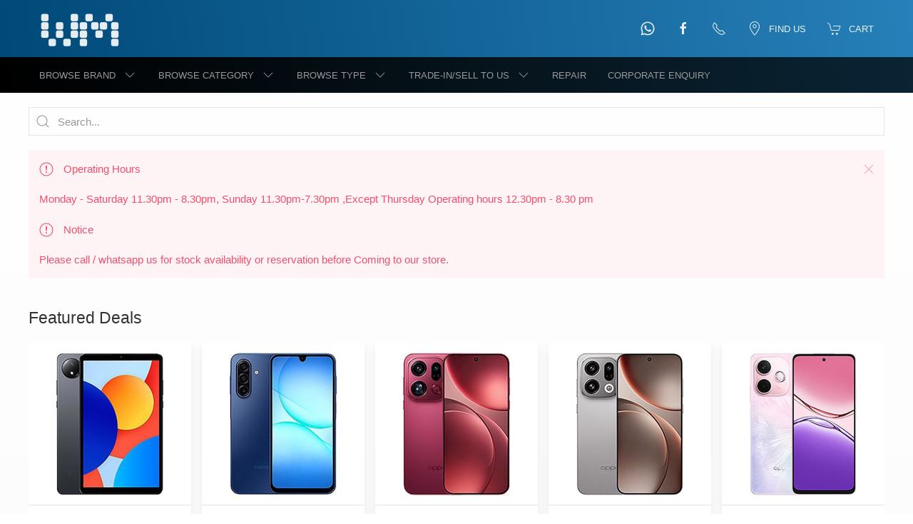

--- FILE ---
content_type: text/html; charset=utf-8
request_url: https://www.whymobile.com/
body_size: 7324
content:
<!DOCTYPE html>
<html lang="en">

<head>
    <meta charset="utf-8">
    <meta name="viewport" content="width=device-width, initial-scale=1">
    <title>Singapore&#x27;s Top 10 Mobile Phone and Electronics Store - WhyMobile Singapore</title>
    <meta name="description" content="WhyMobile is Singapore&#x27;s top 10 mobile phone tablet smart watch electronics store. We offer cheap reliable online shopping prices for new and refurbished mobile phones, handphones, cell phones, LTE 4G 5G in Singapore along Orchard Road Scotts Road in Far East Plaza at WhyMobile. Near ION Orchard, Tangs, Takashimaya, Wheelock Place, Lucky Plaza. Find your Apple iPhone, iPad, Samsung Galaxy Note, Tab, Xiaomi, Oppo, OnePlus, Vivo devices here. Best prices guaranteed." />
    <link rel="canonical" href="https://www.whymobile.com/" />
    <link rel="manifest" href="/manifest.json" />
    <link rel="shortcut icon" href="/asset/favicon-32.png">
    <link rel="apple-touch-icon" sizes="512x512" href="/asset/appicon-512.png">
    <link rel="preload" href="/asset/font/ProximaNova-Reg-webfont.woff2" as="font" type="font/woff2" crossorigin>
    <link rel="preload" href="/asset/font/ProximaNova-Light-webfont.woff2" as="font" type="font/woff2" crossorigin>
    <!-- UIkit CSS -->
    <link rel="stylesheet" href="/css/site.min.css" />
    <!-- UIkit JS -->
    <script src="https://cdn.jsdelivr.net/npm/uikit@3.5.9/dist/js/uikit.min.js"></script>
    <script src="https://cdn.jsdelivr.net/npm/uikit@3.5.9/dist/js/uikit-icons.min.js"></script>
    <!-- jQuery -->
    <script src="https://code.jquery.com/jquery-3.5.1.min.js"
        integrity="sha256-9/aliU8dGd2tb6OSsuzixeV4y/faTqgFtohetphbbj0=" crossorigin="anonymous"></script>
    <!-- Extra/custom -->
    <link rel="stylesheet" href="/css/site.extra.css" />
    <script src="/js/site.js"></script>
</head>

<body>
    <div id="wm-nav" class="noprint">
        <!-- Primary navigation -->
<div class="wm-navbar-primary">
    <div class="uk-container">
        <!-- Desktop navigation -->
        <nav class="uk-navbar-container uk-navbar-transparent uk-navbar-light uk-visible@m" uk-navbar>
            <div class="uk-navbar-left">
                <ul class="uk-navbar-nav">
                    <li><a class="uk-navbar-item uk-logo" href="/"><img src="/asset/logo100.png" width="115" height="50"></a></li>
                </ul>
            </div>
            <div class="uk-navbar-right">
                <ul class="uk-navbar-nav">
                    <li><a href="https://wa.me/6590220472" target="_blank" uk-tooltip="title: WhatsApp us"><span class="uk-icon" uk-icon="whatsapp"></span></a></li>
                    <li><a href="https://facebook.com/whymobile" target="_blank" uk-tooltip="title: Follow us on Facebook"><span class="uk-icon" uk-icon="facebook"></span></a></li>
                    <li><a uk-tooltip="title: Contact us" href="/contact"><span class="uk-icon" uk-icon="receiver"></span></a></li>
                    <li><a uk-tooltip="title: Visit our retail store" href="/retail"><span class="uk-icon uk-margin-small-right" uk-icon="location"></span>Find us</a></li>
                    <li>
                        <a href="/cart">
                            <span class="uk-icon uk-margin-small-right" uk-icon="cart"></span>Cart                         </a>
                    </li>
                </ul>
            </div>
        </nav>
        <!-- Mobile navigation -->
        <nav class="uk-navbar-container uk-navbar-transparent uk-navbar-light uk-hidden@m" uk-navbar>
            <div class="uk-navbar-left">
                <ul class="uk-navbar-nav">
                    <li><a class="uk-navbar-toggle" href="#offcanvas-mobile" uk-toggle><span class="uk-icon" uk-icon="menu"></span></a></li>
                    <li><a class="uk-navbar-item uk-logo" href="/"><img src="/asset/logo100.png" width="58" height="25"></a></li>
                </ul>
            </div>
            <div class="uk-navbar-right">
                <ul class="uk-navbar-nav">
                    <li><a href="https://wa.me/6590220472" target="_blank" uk-tooltip="title: WhatsApp us"><span class="uk-icon" uk-icon="whatsapp"></span></a></li>
                    <li><a uk-tooltip="title: Visit our retail store" href="/retail"><span class="uk-icon" uk-icon="location"></span></a></li>
                    <li>
                        <a href="/cart">
                            <span class="uk-icon" uk-icon="cart"></span>                        </a>
                    </li>
                </ul>
            </div>
        </nav>
    </div>
</div>
        <!-- Secondary navigation -->
        <div class="wm-navbar-secondary">
            <div class="uk-container">
                <!-- Desktop navigation -->
                <nav class="uk-navbar-container uk-navbar-transparent uk-visible@m" uk-navbar>
                    <ul class="uk-navbar-nav">
                        <li>
                            <a href="#">Browse brand<span class="uk-icon uk-margin-small-left"
                                    uk-icon="chevron-down"></span></a>
                            <div class="uk-navbar-dropdown uk-navbar-dropdown-width-3">
                                <div class="uk-column-1-3@m uk-column-1-2@s uk-column-divider">
                                    <ul class="uk-nav uk-navbar-dropdown-nav">
                                            <li><a href="/products?brand=APL">Apple</a></li>
                                            <li><a href="/products?brand=GOOG">Google</a></li>
                                            <li><a href="/products?brand=HO">Honor</a></li>
                                            <li><a href="/products?brand=NOK">Nokia</a></li>
                                            <li><a href="/products?brand=NO">Nothing</a></li>
                                            <li><a href="/products?brand=ONEP">OnePlus</a></li>
                                            <li><a href="/products?brand=OPPO">Oppo</a></li>
                                            <li><a href="/products?brand=REAL">Realme</a></li>
                                            <li><a href="/products?brand=SAM">Samsung</a></li>
                                            <li><a href="/products?brand=SDK">SanDisk</a></li>
                                            <li><a href="/products?brand=VIVO">Vivo</a></li>
                                            <li><a href="/products?brand=XIAO">Xiaomi</a></li>
                                    </ul>
                                </div>
                            </div>
                        </li>
                        <li>
                            <a href="#">Browse category<span class="uk-icon uk-margin-small-left"
                                    uk-icon="chevron-down"></span></a>
                            <div class="uk-navbar-dropdown uk-navbar-dropdown-width-3">
                                <div class="uk-column-1-3@m uk-column-1-2@s uk-column-divider">
                                    <ul class="uk-nav uk-navbar-dropdown-nav">
                                            <li><a href="/products?category=AUD">Audio, Earphones &amp; Speakers</a>
                                            </li>
                                            <li><a href="/products?category=CHGR">Cables &amp; Chargers</a>
                                            </li>
                                            <li><a href="/products?category=CASE">Cases &amp; Protection</a>
                                            </li>
                                            <li><a href="/products?category=MEM">Memory &amp; Storage</a>
                                            </li>
                                            <li><a href="/products?category=PHON">Mobile Phones</a>
                                            </li>
                                            <li><a href="/products?category=TAB">Tablets &amp; Computers</a>
                                            </li>
                                            <li><a href="/products?category=WATC">Watches &amp; Wearables</a>
                                            </li>
                                    </ul>
                                </div>
                            </div>
                        </li>
                        <li>
                            <a href="#">Browse type<span class="uk-icon uk-margin-small-left"
                                    uk-icon="chevron-down"></span></a>
                            <div class="uk-navbar-dropdown">
                                <ul class="uk-nav uk-navbar-dropdown-nav">
                                        <li><a href="/products?type=NEW">Shop for New Products</a>
                                        </li>
                                        <li><a href="/products?type=USE">Shop for Refurbished/Used Products</a>
                                        </li>
                                        <li><a href="/products?type=EXP">Shop for Export Products</a>
                                        </li>
                                </ul>
                            </div>
                        </li>
                        <li>
                            <a href="#">Trade-in/Sell to us<span class="uk-icon uk-margin-small-left"
                                    uk-icon="chevron-down"></span></a>
                            <div class="uk-navbar-dropdown">
                                <ul class="uk-nav uk-navbar-dropdown-nav">
                                    <li><a href="/sell/used">Trade-in/Sell a Used Device</a></li>
                                    <li><a href="/sell/new">Trade-in/Sell a New Device</a></li>
                                </ul>
                            </div>
                        </li>
                        <li><a href="/repair">Repair</a></li>
                        <li><a href="/corporate">Corporate Enquiry</a></li>
                    </ul>
                </nav>
                <!-- Mobile navigation -->
                <nav class="uk-navbar-container uk-navbar-transparent uk-hidden"
                    uk-navbar="dropbar: true; boundary-align: true;">
                    <div class="uk-navbar-left">
                        <ul class="uk-navbar-nav">
                            <li><a class="uk-navbar-toggle" href="#offcanvas-mobile" uk-toggle><span
                                        class="uk-icon uk-margin-small-right" uk-icon="menu"></span>Menu</a></li>
                        </ul>
                    </div>
                </nav>
            </div>
        </div>
    </div>
    <!-- Offcanvas for Mobile -->
    <div class="noprint" id="offcanvas-mobile" uk-offcanvas="mode: slide; overlay: true">
        <div class="uk-offcanvas-bar">
            <a class="uk-navbar-item uk-logo" href="/"><img alt="WhyMobile.com" src="/asset/logo100.png" width="58"
                    height="25"></a>
            <ul class="uk-nav uk-nav-primary uk-nav-parent-icon" uk-nav>
                <li class="uk-parent">
                    <a href="#">Browse brand</a>
                    <ul class="uk-nav-sub">
                            <li><a href="/products?brand=APL">Apple</a></li>
                            <li><a href="/products?brand=GOOG">Google</a></li>
                            <li><a href="/products?brand=HO">Honor</a></li>
                            <li><a href="/products?brand=NOK">Nokia</a></li>
                            <li><a href="/products?brand=NO">Nothing</a></li>
                            <li><a href="/products?brand=ONEP">OnePlus</a></li>
                            <li><a href="/products?brand=OPPO">Oppo</a></li>
                            <li><a href="/products?brand=REAL">Realme</a></li>
                            <li><a href="/products?brand=SAM">Samsung</a></li>
                            <li><a href="/products?brand=SDK">SanDisk</a></li>
                            <li><a href="/products?brand=VIVO">Vivo</a></li>
                            <li><a href="/products?brand=XIAO">Xiaomi</a></li>
                    </ul>
                </li>
                <li class="uk-parent">
                    <a href="#">Browse category</a>
                    <ul class="uk-nav-sub">
                            <li><a href="/products?category=AUD">Audio, Earphones &amp; Speakers</a></li>
                            <li><a href="/products?category=CHGR">Cables &amp; Chargers</a></li>
                            <li><a href="/products?category=CASE">Cases &amp; Protection</a></li>
                            <li><a href="/products?category=MEM">Memory &amp; Storage</a></li>
                            <li><a href="/products?category=PHON">Mobile Phones</a></li>
                            <li><a href="/products?category=TAB">Tablets &amp; Computers</a></li>
                            <li><a href="/products?category=WATC">Watches &amp; Wearables</a></li>
                    </ul>
                </li>
                <li class="uk-parent">
                    <a href="#">Browse type</a>
                    <ul class="uk-nav-sub">
                            <li><a href="/products?type=NEW">New</a></li>
                            <li><a href="/products?type=USE">Refurbished/Used</a></li>
                            <li><a href="/products?type=EXP">Export</a></li>
                    </ul>
                </li>
                <li class="uk-parent">
                    <a href="#">Trade-in/Sell to us</a>
                    <ul class="uk-nav-sub">
                        <li><a href="/sell/used">Trade-in/Sell a Used Device</a></li>
                        <li><a href="/sell/new">Trade-in/Sell a New Device</a></li>
                    </ul>
                </li>
                <li><a href="/repair">Repair services</a></li>
                <li><a href="/corporate">Corporate enquiry</a></li>
                <li><a href="/bank">Bank information</a></li>
                <li><a href="/contact">Contact us</a></li>
                <li><a href="/retail">Retail store</a></li>
                <li>
                    <div class="uk-padding">
                        <b>WhyMobile Pte Ltd</b><br />
                        14 Scotts Road, #03-126<br />
                        Far East Plaza<br />
                        Singapore 228213<br />
                        <br />
                        Mon-Sat: 12pm to 9 pm<br />
                        Sun/PH: 12pm to 8 pm<br />
                    </div>
                </li>
            </ul>
        </div>
    </div>
    <div class="uk-section uk-section-default uk-section-xsmall"
        style="background-image: linear-gradient(0deg, #f7f7f7, #ffffff);">
        <div class="uk-container uk-margin-bottom">
            
<!-- Search -->
<div class="uk-margin">
    <form class="uk-search uk-search-default uk-width-1-1" id="filter" method="get" action="/products">
        <button class="uk-search-icon" uk-search-icon></button>
        <input class="uk-search-input" name="search" type="search" placeholder="Search...">
    </form>
</div>

    <!-- Alert -->
    <div class="uk-alert-danger wm-alert" uk-alert>
        <a class="uk-alert-close" uk-close></a>
            <p><span class="uk-margin-small-right" uk-icon="warning"></span> <span class="uk-text-middle">Operating Hours</span></p>
            <p>Monday - Saturday 11.30pm - 8.30pm,
Sunday 11.30pm-7.30pm
,Except Thursday Operating hours 12.30pm - 8.30 pm
</p>
            <p><span class="uk-margin-small-right" uk-icon="warning"></span> <span class="uk-text-middle">Notice</span></p>
            <p>Please call / whatsapp us for stock availability or reservation before Coming to our store.</p>
    </div>

<h3>Featured Deals</h3>
<div uk-slider="autoplay: true; finite: true; sets: true;">
    <div class="uk-margin-bottom uk-position-relative uk-visible-toggle" tabindex="-1">
        <ul class="uk-slider-items uk-child-width-1-2 uk-child-width-1-3@s uk-child-width-1-4@m uk-child-width-1-5@l uk-grid uk-grid-small">
                <li><div class="uk-card uk-card-default uk-card-small">
    <div class="uk-card-header uk-flex uk-flex-center">
        <div class="uk-flex uk-flex-middle" style="min-height: 200px;">
            <a class="wm-modal" href="/productinfo/1297327/xiaomi-redmi-pad-se-8-7-wifi-6-128gb"><img alt="Xiaomi Redmi Pad SE 8.7 WiFi 6/128GB" width="150" height="200" data-src="/image/1297327" uk-img></a>
        </div>
    </div>
    <div class="uk-card-body">
        <div style="min-height: 100px;">
            <div class="uk-text-muted uk-text-small">Tablets &amp; Computers</div>
            <div>Xiaomi Redmi Pad SE 8.7 WiFi 6/128GB</div>
            <div class="uk-text-muted uk-text-small">New</div>
            <div class="uk-text-bold uk-margin-small">S$175.00</div>
        </div>
    </div>
    <div class="uk-card-footer">
        <div style="min-height: 40px;">
                <p class="uk-text-small uk-text-light">Local set 1 year Warranty by Xiaomi(EIN)</p>
        </div>
    </div>
</div></li>
                <li><div class="uk-card uk-card-default uk-card-small">
    <div class="uk-card-header uk-flex uk-flex-center">
        <div class="uk-flex uk-flex-middle" style="min-height: 200px;">
            <a class="wm-modal" href="/productinfo/1297326/samsung-galaxy-a17-4g-8-128gb"><img alt="Samsung Galaxy A17 4G 8/128GB" width="150" height="200" data-src="/image/1297326" uk-img></a>
        </div>
    </div>
    <div class="uk-card-body">
        <div style="min-height: 100px;">
            <div class="uk-text-muted uk-text-small">Mobile Phones</div>
            <div>Samsung Galaxy A17 4G 8/128GB</div>
            <div class="uk-text-muted uk-text-small">New</div>
            <div class="uk-text-bold uk-margin-small">S$205.00</div>
        </div>
    </div>
    <div class="uk-card-footer">
        <div style="min-height: 40px;">
                <p class="uk-text-small uk-text-light">Warranty: 1 Year Samsung Sg Warranty</p>
        </div>
    </div>
</div></li>
                <li><div class="uk-card uk-card-default uk-card-small">
    <div class="uk-card-header uk-flex uk-flex-center">
        <div class="uk-flex uk-flex-middle" style="min-height: 200px;">
            <a class="wm-modal" href="/productinfo/1297325/oppo-find-x9-pro-5g-16-512gb"><img alt="Oppo Find X9 Pro 5G 16/512GB" width="150" height="200" data-src="/image/1297325" uk-img></a>
        </div>
    </div>
    <div class="uk-card-body">
        <div style="min-height: 100px;">
            <div class="uk-text-muted uk-text-small">Mobile Phones</div>
            <div>Oppo Find X9 Pro 5G 16/512GB</div>
            <div class="uk-text-muted uk-text-small">New</div>
            <div class="uk-text-bold uk-margin-small">S$1,299.00</div>
        </div>
    </div>
    <div class="uk-card-footer">
        <div style="min-height: 40px;">
                <p class="uk-text-small uk-text-light">Call for Price, Early bird Pre Order offer !!! 1-4 NOV</p>
        </div>
    </div>
</div></li>
                <li><div class="uk-card uk-card-default uk-card-small">
    <div class="uk-card-header uk-flex uk-flex-center">
        <div class="uk-flex uk-flex-middle" style="min-height: 200px;">
            <a class="wm-modal" href="/productinfo/1297324/oppo-find-x9-5g-16-512gb"><img alt="Oppo Find X9 5G 16/512GB" width="150" height="200" data-src="/image/1297324" uk-img></a>
        </div>
    </div>
    <div class="uk-card-body">
        <div style="min-height: 100px;">
            <div class="uk-text-muted uk-text-small">Mobile Phones</div>
            <div>Oppo Find X9 5G 16/512GB</div>
            <div class="uk-text-muted uk-text-small">New</div>
            <div class="uk-text-bold uk-margin-small">S$1,099.00</div>
        </div>
    </div>
    <div class="uk-card-footer">
        <div style="min-height: 40px;">
                <p class="uk-text-small uk-text-light">Call for Price, Early bird Pre Order offer !!! 1-4 NOV</p>
        </div>
    </div>
</div></li>
                <li><div class="uk-card uk-card-default uk-card-small">
    <div class="uk-card-header uk-flex uk-flex-center">
        <div class="uk-flex uk-flex-middle" style="min-height: 200px;">
            <a class="wm-modal" href="/productinfo/1297322/oppo-a5-pro-5g-6-128gb"><img alt="Oppo A5 Pro 5G 6/128GB" width="150" height="200" data-src="/image/1297322" uk-img></a>
        </div>
    </div>
    <div class="uk-card-body">
        <div style="min-height: 100px;">
            <div class="uk-text-muted uk-text-small">Mobile Phones</div>
            <div>Oppo A5 Pro 5G 6/128GB</div>
            <div class="uk-text-muted uk-text-small">New</div>
            <div class="uk-text-bold uk-margin-small">Call</div>
        </div>
    </div>
    <div class="uk-card-footer">
        <div style="min-height: 40px;">
                <p class="uk-text-small uk-text-light">Warranty: 2 year warranty by Oppo</p>
        </div>
    </div>
</div></li>
                <li><div class="uk-card uk-card-default uk-card-small">
    <div class="uk-card-header uk-flex uk-flex-center">
        <div class="uk-flex uk-flex-middle" style="min-height: 200px;">
            <a class="wm-modal" href="/productinfo/1297321/samsung-galaxy-a07-4g-4-128gb"><img alt="Samsung Galaxy A07 4G 4/128GB" width="150" height="200" data-src="/image/1297321" uk-img></a>
        </div>
    </div>
    <div class="uk-card-body">
        <div style="min-height: 100px;">
            <div class="uk-text-muted uk-text-small">Mobile Phones</div>
            <div>Samsung Galaxy A07 4G 4/128GB</div>
            <div class="uk-text-muted uk-text-small">New</div>
            <div class="uk-text-bold uk-margin-small">S$130.00</div>
        </div>
    </div>
    <div class="uk-card-footer">
        <div style="min-height: 40px;">
                <p class="uk-text-small uk-text-light">Warranty: 1 year warranty by samsung</p>
        </div>
    </div>
</div></li>
                <li><div class="uk-card uk-card-default uk-card-small">
    <div class="uk-card-header uk-flex uk-flex-center">
        <div class="uk-flex uk-flex-middle" style="min-height: 200px;">
            <a class="wm-modal" href="/productinfo/1297320/samsung-galaxy-tab-s11-256gb-5g"><img alt="Samsung Galaxy Tab S11 256GB 5G" width="150" height="200" data-src="/image/1297320" uk-img></a>
        </div>
    </div>
    <div class="uk-card-body">
        <div style="min-height: 100px;">
            <div class="uk-text-muted uk-text-small">Tablets &amp; Computers</div>
            <div>Samsung Galaxy Tab S11 256GB 5G</div>
            <div class="uk-text-muted uk-text-small">New</div>
            <div class="uk-text-bold uk-margin-small">S$1,230.00</div>
        </div>
    </div>
    <div class="uk-card-footer">
        <div style="min-height: 40px;">
                <p class="uk-text-small uk-text-light">Warranty: 1 year warranty by samsung</p>
        </div>
    </div>
</div></li>
                <li><div class="uk-card uk-card-default uk-card-small">
    <div class="uk-card-header uk-flex uk-flex-center">
        <div class="uk-flex uk-flex-middle" style="min-height: 200px;">
            <a class="wm-modal" href="/productinfo/1297319/samsung-galaxy-tab-s11-256gb-wifi"><img alt="Samsung Galaxy Tab S11 256GB WiFi" width="150" height="200" data-src="/image/1297319" uk-img></a>
        </div>
    </div>
    <div class="uk-card-body">
        <div style="min-height: 100px;">
            <div class="uk-text-muted uk-text-small">Tablets &amp; Computers</div>
            <div>Samsung Galaxy Tab S11 256GB WiFi</div>
            <div class="uk-text-muted uk-text-small">New</div>
            <div class="uk-text-bold uk-margin-small">S$1,060.00</div>
        </div>
    </div>
    <div class="uk-card-footer">
        <div style="min-height: 40px;">
                <p class="uk-text-small uk-text-light">Warranty: 1 year warranty by samsung</p>
        </div>
    </div>
</div></li>
                <li><div class="uk-card uk-card-default uk-card-small">
    <div class="uk-card-header uk-flex uk-flex-center">
        <div class="uk-flex uk-flex-middle" style="min-height: 200px;">
            <a class="wm-modal" href="/productinfo/1297318/samsung-galaxy-watch-ultra-47mm-lte--2025-"><img alt="Samsung Galaxy Watch Ultra 47MM LTE (2025)" width="150" height="200" data-src="/image/1297318" uk-img></a>
        </div>
    </div>
    <div class="uk-card-body">
        <div style="min-height: 100px;">
            <div class="uk-text-muted uk-text-small">Watches &amp; Wearables</div>
            <div>Samsung Galaxy Watch Ultra 47MM LTE (2025)</div>
            <div class="uk-text-muted uk-text-small">New</div>
            <div class="uk-text-bold uk-margin-small">S$630.00</div>
        </div>
    </div>
    <div class="uk-card-footer">
        <div style="min-height: 40px;">
                <p class="uk-text-small uk-text-light">1 year warranty by Samsung</p>
        </div>
    </div>
</div></li>
                <li><div class="uk-card uk-card-default uk-card-small">
    <div class="uk-card-header uk-flex uk-flex-center">
        <div class="uk-flex uk-flex-middle" style="min-height: 200px;">
            <a class="wm-modal" href="/productinfo/1297317/samsung-galaxy-watch-8-classic--46mm--bluetooth"><img alt="Samsung Galaxy Watch 8 Classic (46mm) Bluetooth" width="150" height="200" data-src="/image/1297317" uk-img></a>
        </div>
    </div>
    <div class="uk-card-body">
        <div style="min-height: 100px;">
            <div class="uk-text-muted uk-text-small">Watches &amp; Wearables</div>
            <div>Samsung Galaxy Watch 8 Classic (46mm) Bluetooth</div>
            <div class="uk-text-muted uk-text-small">New</div>
            <div class="uk-text-bold uk-margin-small">S$560.00</div>
        </div>
    </div>
    <div class="uk-card-footer">
        <div style="min-height: 40px;">
                <p class="uk-text-small uk-text-light">Warranty: 1 year warranty by Samsung</p>
        </div>
    </div>
</div></li>
        </ul>
        <a class="uk-position-center-left uk-position-small uk-hidden-hover" href="#" uk-slidenav-previous uk-slider-item="previous"></a>
        <a class="uk-position-center-right uk-position-small uk-hidden-hover" href="#" uk-slidenav-next uk-slider-item="next"></a>
    </div>
    <ul class="uk-slider-nav uk-dotnav uk-flex-center uk-margin"></ul>
</div>

<h3>New Arrivals</h3>
<div uk-slider="autoplay: true; finite: true; sets: true;">
    <div class="uk-margin-bottom uk-position-relative uk-visible-toggle" tabindex="-1">
        <ul class="uk-slider-items uk-child-width-1-2 uk-child-width-1-3@s uk-child-width-1-4@m uk-child-width-1-5@l uk-grid uk-grid-small">
                <li><div class="uk-card uk-card-default uk-card-small">
    <div class="uk-card-header uk-flex uk-flex-center">
        <div class="uk-flex uk-flex-middle" style="min-height: 200px;">
            <a class="wm-modal" href="/productinfo/1297242/samsung-galaxy-a56-5g--8-256gb-"><img alt="Samsung Galaxy A56 5G (8/256GB)" width="150" height="200" data-src="/image/1297242" uk-img></a>
        </div>
    </div>
    <div class="uk-card-body">
        <div style="min-height: 100px;">
            <div class="uk-text-muted uk-text-small">Mobile Phones</div>
            <div>Samsung Galaxy A56 5G (8/256GB)</div>
            <div class="uk-text-muted uk-text-small">New</div>
            <div class="uk-text-bold uk-margin-small">S$420.00</div>
        </div>
    </div>
    <div class="uk-card-footer">
        <div style="min-height: 40px;">
                <p class="uk-text-small uk-text-light">Warranty: 1 Year Samsung Sg Warranty</p>
        </div>
    </div>
</div></li>
                <li><div class="uk-card uk-card-default uk-card-small">
    <div class="uk-card-header uk-flex uk-flex-center">
        <div class="uk-flex uk-flex-middle" style="min-height: 200px;">
            <a class="wm-modal" href="/productinfo/1297199/apple-ipad-mini-7-128gb-wifi"><img alt="Apple iPad mini 7 128GB WiFi" width="150" height="200" data-src="/image/1297199" uk-img></a>
        </div>
    </div>
    <div class="uk-card-body">
        <div style="min-height: 100px;">
            <div class="uk-text-muted uk-text-small">Tablets &amp; Computers</div>
            <div>Apple iPad mini 7 128GB WiFi</div>
            <div class="uk-text-muted uk-text-small">New</div>
            <div class="uk-text-bold uk-margin-small">S$630.00</div>
        </div>
    </div>
    <div class="uk-card-footer">
        <div style="min-height: 40px;">
                <p class="uk-text-small uk-text-light">Warranty: 1 Year Apple Warranty</p>
        </div>
    </div>
</div></li>
                <li><div class="uk-card uk-card-default uk-card-small">
    <div class="uk-card-header uk-flex uk-flex-center">
        <div class="uk-flex uk-flex-middle" style="min-height: 200px;">
            <a class="wm-modal" href="/productinfo/1297194/samsung-galaxy-a56-5g--12-256gb-"><img alt="Samsung Galaxy A56 5G (12/256GB)" width="150" height="200" data-src="/image/1297194" uk-img></a>
        </div>
    </div>
    <div class="uk-card-body">
        <div style="min-height: 100px;">
            <div class="uk-text-muted uk-text-small">Mobile Phones</div>
            <div>Samsung Galaxy A56 5G (12/256GB)</div>
            <div class="uk-text-muted uk-text-small">New</div>
            <div class="uk-text-bold uk-margin-small">S$460.00</div>
        </div>
    </div>
    <div class="uk-card-footer">
        <div style="min-height: 40px;">
                <p class="uk-text-small uk-text-light">Warranty: 1 Year Samsung Sg Warranty</p>
        </div>
    </div>
</div></li>
                <li><div class="uk-card uk-card-default uk-card-small">
    <div class="uk-card-header uk-flex uk-flex-center">
        <div class="uk-flex uk-flex-middle" style="min-height: 200px;">
            <a class="wm-modal" href="/productinfo/1297079/apple-ipad-pro-11--m4--2024--512gb-wifi"><img alt="Apple iPad Pro 11&#x201D; M4 (2024) 512GB WiFi" width="150" height="200" data-src="/image/1297079" uk-img></a>
        </div>
    </div>
    <div class="uk-card-body">
        <div style="min-height: 100px;">
            <div class="uk-text-muted uk-text-small">Tablets &amp; Computers</div>
            <div>Apple iPad Pro 11&#x201D; M4 (2024) 512GB WiFi</div>
            <div class="uk-text-muted uk-text-small">New</div>
            <div class="uk-text-bold uk-margin-small">S$1,400.00</div>
        </div>
    </div>
    <div class="uk-card-footer">
        <div style="min-height: 40px;">
                <p class="uk-text-small uk-text-light">Warranty: 1 Year Apple Warranty</p>
        </div>
    </div>
</div></li>
                <li><div class="uk-card uk-card-default uk-card-small">
    <div class="uk-card-header uk-flex uk-flex-center">
        <div class="uk-flex uk-flex-middle" style="min-height: 200px;">
            <a class="wm-modal" href="/productinfo/1297056/apple-ipad-pro-13--m4--2024--512gb-cellular"><img alt="Apple iPad Pro 13&#x201D; M4 (2024) 512GB Cellular" width="150" height="200" data-src="/image/1297056" uk-img></a>
        </div>
    </div>
    <div class="uk-card-body">
        <div style="min-height: 100px;">
            <div class="uk-text-muted uk-text-small">Tablets &amp; Computers</div>
            <div>Apple iPad Pro 13&#x201D; M4 (2024) 512GB Cellular</div>
            <div class="uk-text-muted uk-text-small">New</div>
            <div class="uk-text-bold uk-margin-small">S$1,950.00</div>
        </div>
    </div>
    <div class="uk-card-footer">
        <div style="min-height: 40px;">
                <p class="uk-text-small uk-text-light">Warranty: 1 year</p>
        </div>
    </div>
</div></li>
        </ul>
        <a class="uk-position-center-left uk-position-small uk-hidden-hover" href="#" uk-slidenav-previous uk-slider-item="previous"></a>
        <a class="uk-position-center-right uk-position-small uk-hidden-hover" href="#" uk-slidenav-next uk-slider-item="next"></a>
    </div>
    <ul class="uk-slider-nav uk-dotnav uk-flex-center uk-margin"></ul>
</div>

<h3>Popular</h3>
<div uk-slider="autoplay: true; finite: true; sets: true;">
    <div class="uk-margin-bottom uk-position-relative uk-visible-toggle" tabindex="-1">
        <ul class="uk-slider-items uk-child-width-1-2 uk-child-width-1-3@s uk-child-width-1-4@m uk-child-width-1-5@l uk-grid uk-grid-small">
                <li><div class="uk-card uk-card-default uk-card-small">
    <div class="uk-card-header uk-flex uk-flex-center">
        <div class="uk-flex uk-flex-middle" style="min-height: 200px;">
            <a class="wm-modal" href="/productinfo/1297194/samsung-galaxy-a56-5g--12-256gb-"><img alt="Samsung Galaxy A56 5G (12/256GB)" width="150" height="200" data-src="/image/1297194" uk-img></a>
        </div>
    </div>
    <div class="uk-card-body">
        <div style="min-height: 100px;">
            <div class="uk-text-muted uk-text-small">Mobile Phones</div>
            <div>Samsung Galaxy A56 5G (12/256GB)</div>
            <div class="uk-text-muted uk-text-small">New</div>
            <div class="uk-text-bold uk-margin-small">S$460.00</div>
        </div>
    </div>
    <div class="uk-card-footer">
        <div style="min-height: 40px;">
                <p class="uk-text-small uk-text-light">Warranty: 1 Year Samsung Sg Warranty</p>
        </div>
    </div>
</div></li>
                <li><div class="uk-card uk-card-default uk-card-small">
    <div class="uk-card-header uk-flex uk-flex-center">
        <div class="uk-flex uk-flex-middle" style="min-height: 200px;">
            <a class="wm-modal" href="/productinfo/1295747/iphone-front-tempered-glass-protector"><img alt="iPhone Front Tempered Glass Protector" width="150" height="200" data-src="/image/1295747" uk-img></a>
        </div>
    </div>
    <div class="uk-card-body">
        <div style="min-height: 100px;">
            <div class="uk-text-muted uk-text-small">Cases &amp; Protection</div>
            <div>iPhone Front Tempered Glass Protector</div>
            <div class="uk-text-muted uk-text-small">New</div>
            <div class="uk-text-bold uk-margin-small">S$10.00</div>
        </div>
    </div>
    <div class="uk-card-footer">
        <div style="min-height: 40px;">
                <p class="uk-text-small uk-text-light">For various iPhone models.</p>
        </div>
    </div>
</div></li>
                <li><div class="uk-card uk-card-default uk-card-small">
    <div class="uk-card-header uk-flex uk-flex-center">
        <div class="uk-flex uk-flex-middle" style="min-height: 200px;">
            <a class="wm-modal" href="/productinfo/1297187/samsung-galaxy-s25-ultra-5g--12-256gb-"><img alt="Samsung Galaxy S25 Ultra 5G (12/256GB)" width="150" height="200" data-src="/image/1297187" uk-img></a>
        </div>
    </div>
    <div class="uk-card-body">
        <div style="min-height: 100px;">
            <div class="uk-text-muted uk-text-small">Mobile Phones</div>
            <div>Samsung Galaxy S25 Ultra 5G (12/256GB)</div>
            <div class="uk-text-muted uk-text-small">New</div>
            <div class="uk-text-bold uk-margin-small">S$1,100.00</div>
        </div>
    </div>
    <div class="uk-card-footer">
        <div style="min-height: 40px;">
                <p class="uk-text-small uk-text-light">Call for stocks reservation before Coming to store</p>
        </div>
    </div>
</div></li>
                <li><div class="uk-card uk-card-default uk-card-small">
    <div class="uk-card-header uk-flex uk-flex-center">
        <div class="uk-flex uk-flex-middle" style="min-height: 200px;">
            <a class="wm-modal" href="/productinfo/1296958/apple-iphone-15-pro-max-256gb"><img alt="Apple iPhone 15 Pro Max  256GB" width="150" height="200" data-src="/image/1296958" uk-img></a>
        </div>
    </div>
    <div class="uk-card-body">
        <div style="min-height: 100px;">
            <div class="uk-text-muted uk-text-small">Mobile Phones</div>
            <div>Apple iPhone 15 Pro Max  256GB</div>
            <div class="uk-text-muted uk-text-small">Refurbished/Used</div>
            <div class="uk-text-bold uk-margin-small">S$980.00</div>
        </div>
    </div>
    <div class="uk-card-footer">
        <div style="min-height: 40px;">
                <p class="uk-text-small uk-text-light">Hk dual sim</p>
        </div>
    </div>
</div></li>
                <li><div class="uk-card uk-card-default uk-card-small">
    <div class="uk-card-header uk-flex uk-flex-center">
        <div class="uk-flex uk-flex-middle" style="min-height: 200px;">
            <a class="wm-modal" href="/productinfo/1297294/apple-iphone-17-pro-max-256gb"><img alt="Apple iPhone 17 Pro Max  256GB" width="150" height="200" data-src="/image/1297294" uk-img></a>
        </div>
    </div>
    <div class="uk-card-body">
        <div style="min-height: 100px;">
            <div class="uk-text-muted uk-text-small">Mobile Phones</div>
            <div>Apple iPhone 17 Pro Max  256GB</div>
            <div class="uk-text-muted uk-text-small">New</div>
            <div class="uk-text-bold uk-margin-small">S$1,830.00</div>
        </div>
    </div>
    <div class="uk-card-footer">
        <div style="min-height: 40px;">
                <p class="uk-text-small uk-text-light">Non-activated Set. 1 Year Warranty By Apple</p>
        </div>
    </div>
</div></li>
        </ul>
        <a class="uk-position-center-left uk-position-small uk-hidden-hover" href="#" uk-slidenav-previous uk-slider-item="previous"></a>
        <a class="uk-position-center-right uk-position-small uk-hidden-hover" href="#" uk-slidenav-next uk-slider-item="next"></a>
    </div>
    <ul class="uk-slider-nav uk-dotnav uk-flex-center uk-margin"></ul>
</div>
        </div>
    </div>
    <div class="uk-section uk-section-default uk-section-small uk-light wm-background-primary noprint">
        <div class="uk-container">
            <div class="uk-grid-divider" uk-grid>
                <div class="uk-width-1-2@s">
                    <h2>Browse by Brand</h2>
                    <div class="uk-column-1-2 uk-column-1-3@s !uk-column-divider">
                        <ul class="uk-nav uk-nav-default">
                                <li><a href="/products?brand=APL">Apple</a></li>
                                <li><a href="/products?brand=GOOG">Google</a></li>
                                <li><a href="/products?brand=HO">Honor</a></li>
                                <li><a href="/products?brand=NOK">Nokia</a></li>
                                <li><a href="/products?brand=NO">Nothing</a></li>
                                <li><a href="/products?brand=ONEP">OnePlus</a></li>
                                <li><a href="/products?brand=OPPO">Oppo</a></li>
                                <li><a href="/products?brand=REAL">Realme</a></li>
                                <li><a href="/products?brand=SAM">Samsung</a></li>
                                <li><a href="/products?brand=SDK">SanDisk</a></li>
                                <li><a href="/products?brand=VIVO">Vivo</a></li>
                                <li><a href="/products?brand=XIAO">Xiaomi</a></li>
                        </ul>
                    </div>
                </div>
                <div class="uk-width-1-2@s">
                    <h2>Browse by Category</h2>
                    <div class="uk-column-1-2 uk-column-1-3@s !uk-column-divider">
                        <ul class="uk-nav uk-nav-default">
                                <li><a href="/products?category=AUD">Audio, Earphones &amp; Speakers</a></li>
                                <li><a href="/products?category=CHGR">Cables &amp; Chargers</a></li>
                                <li><a href="/products?category=CASE">Cases &amp; Protection</a></li>
                                <li><a href="/products?category=MEM">Memory &amp; Storage</a></li>
                                <li><a href="/products?category=PHON">Mobile Phones</a></li>
                                <li><a href="/products?category=TAB">Tablets &amp; Computers</a></li>
                                <li><a href="/products?category=WATC">Watches &amp; Wearables</a></li>
                        </ul>
                    </div>
                </div>
            </div>
        </div>
    </div>
    <div class="uk-section uk-section-secondary uk-section-small wm-background-secondary noprint">
        <div class="uk-container uk-margin">
    <div class="uk-child-width-1-2 uk-child-width-1-3@s uk-grid-match uk-grid-divider" uk-grid>
        <div class="uk-visible@s">
            <p class="uk-text-muted uk-text-small">
                <b>WhyMobile Pte Ltd</b><br />
                14 Scotts Road, #03-126<br />
                Far East Plaza<br />
                Singapore 228213<br />
                Mon-Sat: 12pm to 9 pm<br />
                Sun/PH: 12pm to 8 pm<br />
                <br />
                <a href="/retail"><span class="uk-icon uk-margin-small-right" uk-icon="icon: location; ratio: 0.8;"></span>How to get here</a>
            </p>
        </div>
        <div>
            <ul class="uk-nav uk-nav-default">
                <li><a href="/about">About us</a></li>
                <li><a href="/corporate">Corporate enquiry</a></li>
                <li><a href="/contact">Contact information</a></li>
                <li><a href="/contact#feedback">Submit feedback</a></li>
                <li><a href="/contact#scam">Report a scam</a></li>
            </ul>
        </div>
        <div>
            <ul class="uk-nav uk-nav-default">
                <li><a href="/bank">Bank &amp; Telegraphic Transfers</a></li>
                <li><a href="/faq">Frequently Asked Questions (FAQs)</a></li>
                <li><a href="/policy">Refunds and Exchange Policy</a></li>
                <li><a href="/privacy">Privacy Policy</a></li>
            </ul>
        </div>
    </div>
</div>
<div class="uk-container uk-margin">
    <p class="uk-text-muted">Since its establishment in 2004, WhyMobile has been a trusted and licensed electronic product marketplace and retailer in Singapore. As pioneers of transparent and competitive pricing, we are dedicated to providing exceptional value to our customers. Our extensive range includes both new and refurbished mobile phones, tablets, and other electronic devices, all of which undergo rigorous testing and refurbishment to meet our stringent quality standards. When you choose WhyMobile, you can be confident in receiving original, high-quality products at affordable prices.</p>
</div>
<div class="uk-container">
    <p class="uk-text-meta wm-copyright">Copyright &copy; 2025, WhyMobile Online Pte Ltd (201531890D). The WhyMobile brand, the WhyMobile name, and the WhyMobile logo are trademarks of WhyMobile Pte Ltd and WhyMobile Online Pte Ltd. The names of other brands and products mentioned herein may be the trademarks of their respective owners.</p>
</div>
    </div>
    <div id="wm-modal" uk-modal>
        <div class="uk-modal-dialog uk-modal-body">
            <button class="uk-modal-close-default" type="button" uk-close></button>
            <div id="wm-modal-body"></div>
        </div>
    </div>
    
    <!-- Google tag (gtag.js) -->
    <script async src="https://www.googletagmanager.com/gtag/js?id=G-VSPX7RRNKT"></script>
    <script>
        window.dataLayer = window.dataLayer || [];
        function gtag(){dataLayer.push(arguments);}
        gtag('js', new Date());

        gtag('config', 'G-VSPX7RRNKT');
    </script>
</body>

</html>


--- FILE ---
content_type: text/css
request_url: https://www.whymobile.com/css/site.extra.css
body_size: 132
content:
@media print {
    .noprint, .noprint * {
        display: none !important;
    }
}
@media screen {
    .printonly, .printonly * {
        display: none !important;
    }
}

--- FILE ---
content_type: text/javascript
request_url: https://www.whymobile.com/js/site.js
body_size: 482
content:
var closeAlertTimer;

$(function () {
    $('a.wm-modal').click(function (event) {
        event.preventDefault();
        modalForm($(this).attr('href'));
    });

    if ($('div.wm-alert').length) {
        closeAlertTimer = setTimeout(closeAlert, 10000);
    }
});

function modalForm(url) {
    console.log("Making XHR request to " + url);
    $.get(url, function (data, status) {
        if (status == 'success') {
            console.log("Successful XHR request to " + url);
            $('#wm-modal-body').html(data);

            console.log("Showing " + url + " as modal form.");
            UIkit.modal($('#wm-modal')).show();
        }
    });
}

function closeAlert() {
    UIkit.alert($('div.wm-alert')).close();
    clearTimeout(closeAlertTimer);
}

function productInfo(id) {
    $.get('/ajax/productinfo/' + id, function (data, status) {
        if (status == 'success') {
            $('#productinfo').html(data);
            UIkit.modal($('#productinfo')).show();
        }
    });
}